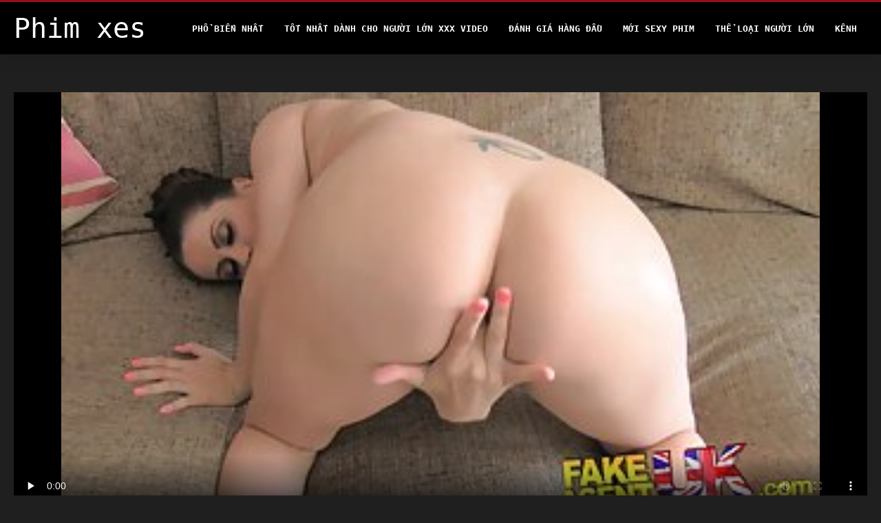

--- FILE ---
content_type: text/html; charset=UTF-8
request_url: https://phimxes.click/video/7408/dirty-hu%E1%BA%A5n-luy%E1%BB%87n-vi%C3%AAn-francesca-le-l%C3%A0m-cho-sinh-vi%C3%AAn-%C4%91%E1%BA%A1i-h%E1%BB%8Dc-ashlynn-leigh-h%C3%BAt-v%C3%B2i-n%C6%B0%E1%BB%9Bc-c%E1%BB%A7a-nhung-trang-web-xes-mark-wood/
body_size: 7608
content:
<!DOCTYPE html>
<html lang="vi">
<head>
<title>Dirty huấn luyện viên Francesca Le làm cho sinh viên đại học Ashlynn Leigh hút vòi nước của nhung trang web xes Mark Wood - Phim sex online fuck </title>
<meta name="description" content="Phim sex online miễn phí xxx  Đã đến lúc đối mặt với ai là ai ở đây. Brunette với bộ ngực dễ thương là một huấn luyện viên. Người còn lại là một hoạt náo viên đĩ. Và anh chàng là giáo viên lịch sử. Đang làm cái quái gì với nhau vậy? Threesome là câu trả lời. Cả hai gà nhung trang web xes con đều cần được cho ăn tinh trùng và được chọc ngoáy từ phía sau.">
<meta property="og:locale" content="vi"/>
<meta property="og:type" content="website"/>
<meta property="og:title" content="Dirty huấn luyện viên Francesca Le làm cho sinh viên đại học Ashlynn Leigh hút vòi nước của nhung trang web xes Mark Wood - Phim sex online fuck "/>
<meta property="og:description" content="Phim sex online miễn phí xxx  Đã đến lúc đối mặt với ai là ai ở đây. Brunette với bộ ngực dễ thương là một huấn luyện viên. Người còn lại là một hoạt náo viên đĩ. Và anh chàng là giáo viên lịch sử. Đang làm cái quái gì với nhau vậy? Threesome là câu trả lời. Cả hai gà nhung trang web xes con đều cần được cho ăn tinh trùng và được chọc ngoáy từ phía sau."/>
<meta property="og:url" content="https://phimxes.click/video/7408/dirty-huấn-luyện-viên-francesca-le-làm-cho-sinh-viên-đại-học-ashlynn-leigh-hút-vòi-nước-của-nhung-trang-web-xes-mark-wood/"/>
<meta property="og:site_name" content="Phim sex online "/>
<meta property="og:image" content="/files/logo.png"/>
<meta name="twitter:card" content="summary"/>
<meta name="twitter:description" content="Phim sex online miễn phí xxx  Đã đến lúc đối mặt với ai là ai ở đây. Brunette với bộ ngực dễ thương là một huấn luyện viên. Người còn lại là một hoạt náo viên đĩ. Và anh chàng là giáo viên lịch sử. Đang làm cái quái gì với nhau vậy? Threesome là câu trả lời. Cả hai gà nhung trang web xes con đều cần được cho ăn tinh trùng và được chọc ngoáy từ phía sau."/>
<meta name="twitter:title" content="Dirty huấn luyện viên Francesca Le làm cho sinh viên đại học Ashlynn Leigh hút vòi nước của nhung trang web xes Mark Wood - Phim sex online fuck "/>
<meta name="twitter:image" content="/files/logo.png"/>

<base target="_blank">
<meta charset="utf-8">
<meta name="viewport" content="width=device-width, initial-scale=1">




  <link rel="stylesheet" type="text/css" href="/css/all.css" media="all">
<meta name="referrer" content="origin">
  <link rel="canonical" href="https://phimxes.click/video/7408/dirty-huấn-luyện-viên-francesca-le-làm-cho-sinh-viên-đại-học-ashlynn-leigh-hút-vòi-nước-của-nhung-trang-web-xes-mark-wood/">
  
  <meta name="theme-color" content="#fff">
  <link rel="apple-touch-icon" sizes="180x180" href="/css/apple-touch-icon.png">
<link rel="icon" type="image/png" sizes="16x16" href="/css/favicon-16x16.png">
<link rel="mask-icon" href="/css/safari-pinned-tab.svg" color="#5bbad5">
<link rel="shortcut icon" href="/css/favicon.ico">

<meta name="msapplication-TileColor" content="#da532c">

<meta name="format-detection" content="telephone=no">
<meta name="apple-mobile-web-app-title" content="Phim sex online ">
<meta name="application-name" content="Phim sex online ">

<style>@media screen and (min-width: 350px) and (max-width: 567px) {.style24 {width: 50%;}}</style></head>
<body>


  <div class="style1">
    <div class="style2">
      <div class="style3">
        <div class="style4">
          <div class="style5">
            <a href="/" title="Phim sex online ">
              <span style="color: #FFF; font-size: 40px;">Phim xes</span>
            </a>
          </div>
          <div class="style6">
            <div class="style7">
              <ul>
                
                <li><a href="/popular.html" alt="Phim sex online Phổ biến Nhất ">Phổ Biến Nhất </a></li>
                <li><a href="/" alt="Phim sex online tốt Nhất phim người lớn ">Tốt nhất dành cho người lớn xxx video </a></li>
                <li><a href="/top-rated.html" alt="Phim sex online tốt Nhất dành cho người lớn xxx video ">Đánh Giá Hàng Đầu </a></li>
                <li><a href="/newest.html" alt="Phim sex online Đánh giá hàng Đầu ">Mới sexy phim </a></li>
                <li><a href="/streams.html" alt="Phim sex online loại trang web ">Thể loại người lớn </a></li>
        
                <li><a href="/sites.html"alt="Phim sex online Kênh ">Kênh </a></li>
              </ul>
            </div>
  
            <button class="style16" aria-label="Phim sex online hơn " type="button">
              <span></span>
            </button>
          </div>
        </div>
      </div>
    </div>
<div class="style15">
<div class="style18">
        <div class="style3">
            
<div class="style58">
                <div class="style59">
             


<style>.play21 { padding-bottom: 50%; position: relative; overflow:hidden; clear: both; margin: 5px 0;}
.play21 video { position: absolute; top: 0; left: 0; width: 100%; height: 100%; background-color: #000; }</style>
<div class="play21">
<video preload="none" controls poster="https://phimxes.click/media/thumbs/8/v07408.jpg?1665281330"><source src="https://vs8.videosrc.net/s/a/a8/a8827f8f9627882156004c0ea8b98fd2.mp4?md5=KmyGOmy6Po8SK7y3GPu5Bw&expires=1765032366" type="video/mp4"/></video>
						</div>  


                   
                    <div class="style62">
                        <div class="style63">
                            <h1 class="style64">Dirty huấn luyện viên Francesca Le làm cho sinh viên đại học Ashlynn Leigh hút vòi nước của nhung trang web xes Mark Wood</h1>
                            <div class="style65">
                                <div class="style66">
                                    <span>Thời gian: </span> 11:39
                                </div>
                            </div>
                        </div>
                    
                    </div>
                    <div class="style72">
Đã đến lúc đối mặt với ai là ai ở đây. Brunette với bộ ngực dễ thương là một huấn luyện viên. Người còn lại là một hoạt náo viên đĩ. Và anh chàng là giáo viên lịch sử. Đang làm cái quái gì với nhau vậy? Threesome là câu trả lời. Cả hai gà nhung trang web xes con đều cần được cho ăn tinh trùng và được chọc ngoáy từ phía sau.
                    </div>
                    <div class="style73">
                        <span>Tags: </span>
                       
  <a href="/category/brunette/" title="">Bà</a> <a href="/category/threesome/" title="">Ba người</a> <a href="/category/doggy/" title="">Chó</a> <a href="/category/anal/" title="">Hậu môn</a> <a href="/category/big+tits/" title="">Lớn</a> <a href="/category/ass+fucking/" title="">Mông chết tiệt</a> <a href="/category/small+tits/" title="">Vú nhỏ</a> <a href="/category/ass/" title="">Đít</a> 

	<a href="/tag/1985/" title="">nhung trang web xes</a> 
                    </div>
                </div>

            </div>      
            
        </div>
    </div>

    <div class="style18">
        <div class="style3">
            <div class="style19">
                <h2 class="style20">Đề nghị cho Bạn: </h2>
            </div>
            <div class="style23 thumb-bl">

<div class="style24 thumb-bl">
    <div itemscope="" itemtype="https://schema.org/ImageObject" class="style25">
                                <a target="_blank" href="https://phimxes.click/link.php" title="Jewels Blue và cô ấy nghịch ngợm coiphimxes bạn gái fucks một đẹp trai người Codey Steele" class="style47">
          <div class="style82">
                                    <img decoding="async" alt="Jewels Blue và cô ấy nghịch ngợm coiphimxes bạn gái fucks một đẹp trai người Codey Steele" src="https://phimxes.click/media/thumbs/7/v06307.jpg?1663892736" sizes="100vw">
                                    <div class="style48">10:53</div>
          </div>
                                <div itemprop="name" class="style49">Jewels Blue và cô ấy nghịch ngợm coiphimxes bạn gái fucks một đẹp trai người Codey Steele</div></a>
       
<meta itemprop="description" content="Jewels Blue và cô ấy nghịch ngợm coiphimxes bạn gái fucks một đẹp trai người Codey Steele">
<meta itemprop="thumbnailurl" content="https://phimxes.click/media/thumbs/7/v06307.jpg?1663892736">          
  
    </div>
 </div><div class="style24 thumb-bl">
    <div itemscope="" itemtype="https://schema.org/ImageObject" class="style25">
                                <a target="_blank" href="/video/3430/juicy-mang-thai-c%C3%B4-g%C3%A1i-t%C3%B3c-v%C3%A0ng-ciera-sage-ph%E1%BB%A5c-v%E1%BB%A5-hai-kh%C3%A1ch-xes-sub-h%C3%A0ng/" title="Juicy mang thai cô gái tóc vàng Ciera Sage phục vụ hai khách xes sub hàng" class="style47">
          <div class="style82">
                                    <img decoding="async" alt="Juicy mang thai cô gái tóc vàng Ciera Sage phục vụ hai khách xes sub hàng" src="https://phimxes.click/media/thumbs/0/v03430.jpg?1661475999" sizes="100vw">
                                    <div class="style48">08:04</div>
          </div>
                                <div itemprop="name" class="style49">Juicy mang thai cô gái tóc vàng Ciera Sage phục vụ hai khách xes sub hàng</div></a>
       
<meta itemprop="description" content="Juicy mang thai cô gái tóc vàng Ciera Sage phục vụ hai khách xes sub hàng">
<meta itemprop="thumbnailurl" content="https://phimxes.click/media/thumbs/0/v03430.jpg?1661475999">          
  
    </div>
 </div><div class="style24 thumb-bl">
    <div itemscope="" itemtype="https://schema.org/ImageObject" class="style25">
                                <a target="_blank" href="https://phimxes.click/link.php" title="Con gà trống phim xes bai bien nghiện tóc vàng cho blowjob và tugjob đứng trên cô ấy đầu gối" class="style47">
          <div class="style82">
                                    <img decoding="async" alt="Con gà trống phim xes bai bien nghiện tóc vàng cho blowjob và tugjob đứng trên cô ấy đầu gối" src="https://phimxes.click/media/thumbs/6/v02066.jpg?1661214085" sizes="100vw">
                                    <div class="style48">01:54</div>
          </div>
                                <div itemprop="name" class="style49">Con gà trống phim xes bai bien nghiện tóc vàng cho blowjob và tugjob đứng trên cô ấy đầu gối</div></a>
       
<meta itemprop="description" content="Con gà trống phim xes bai bien nghiện tóc vàng cho blowjob và tugjob đứng trên cô ấy đầu gối">
<meta itemprop="thumbnailurl" content="https://phimxes.click/media/thumbs/6/v02066.jpg?1661214085">          
  
    </div>
 </div><div class="style24 thumb-bl">
    <div itemscope="" itemtype="https://schema.org/ImageObject" class="style25">
                                <a target="_blank" href="/video/9147/ch%C3%A2n-d%C3%A0i-nh%E1%BA%ADt-b%E1%BA%A3n-tu%E1%BB%95i-teen-%C4%91ang-c%C3%B3-xu-h%C6%B0%E1%BB%9Bng-tham-gia-v%C3%A0o-ba-phim-xes-loanluan-ng%C6%B0%E1%BB%9Di/" title="Chân dài Nhật Bản tuổi teen đang có xu hướng tham gia vào ba phim xes loanluan người" class="style47">
          <div class="style82">
                                    <img decoding="async" alt="Chân dài Nhật Bản tuổi teen đang có xu hướng tham gia vào ba phim xes loanluan người" src="https://phimxes.click/media/thumbs/7/v09147.jpg?1660994620" sizes="100vw">
                                    <div class="style48">08:04</div>
          </div>
                                <div itemprop="name" class="style49">Chân dài Nhật Bản tuổi teen đang có xu hướng tham gia vào ba phim xes loanluan người</div></a>
       
<meta itemprop="description" content="Chân dài Nhật Bản tuổi teen đang có xu hướng tham gia vào ba phim xes loanluan người">
<meta itemprop="thumbnailurl" content="https://phimxes.click/media/thumbs/7/v09147.jpg?1660994620">          
  
    </div>
 </div><div class="style24 thumb-bl">
    <div itemscope="" itemtype="https://schema.org/ImageObject" class="style25">
                                <a target="_blank" href="https://phimxes.click/link.php" title="Hai thiên thần tóc đỏ dễ thương Dani Zoey đang đối mặt và kiểu doggystyle chết phim lau xanh xes tiệt." class="style47">
          <div class="style82">
                                    <img decoding="async" alt="Hai thiên thần tóc đỏ dễ thương Dani Zoey đang đối mặt và kiểu doggystyle chết phim lau xanh xes tiệt." src="https://phimxes.click/media/thumbs/3/v08073.jpg?1662433383" sizes="100vw">
                                    <div class="style48">14:42</div>
          </div>
                                <div itemprop="name" class="style49">Hai thiên thần tóc đỏ dễ thương Dani Zoey đang đối mặt và kiểu doggystyle chết phim lau xanh xes tiệt.</div></a>
       
<meta itemprop="description" content="Hai thiên thần tóc đỏ dễ thương Dani Zoey đang đối mặt và kiểu doggystyle chết phim lau xanh xes tiệt.">
<meta itemprop="thumbnailurl" content="https://phimxes.click/media/thumbs/3/v08073.jpg?1662433383">          
  
    </div>
 </div><div class="style24 thumb-bl">
    <div itemscope="" itemtype="https://schema.org/ImageObject" class="style25">
                                <a target="_blank" href="/video/2894/hai-tr%C6%B0%E1%BB%9Fng-th%C3%A0nh-%C4%91inh-t%C3%A1n-ti%E1%BA%BFng-n%E1%BB%95-m%E1%BB%99t-ch%E1%BB%93ng-t%E1%BB%91i-t%C3%B3c-phim-xes-me-con-%C4%91%E1%BB%91i-t%C6%B0%E1%BB%A3ng-h%E1%BA%A5p-d%E1%BA%ABn-ngo%C3%A0i-tr%E1%BB%9Di-kh%C3%B3-kh%C4%83n/" title="Hai trưởng thành đinh tán tiếng nổ một chồng tối tóc phim xes me con Đối tượng hấp dẫn ngoài trời khó khăn" class="style47">
          <div class="style82">
                                    <img decoding="async" alt="Hai trưởng thành đinh tán tiếng nổ một chồng tối tóc phim xes me con Đối tượng hấp dẫn ngoài trời khó khăn" src="https://phimxes.click/media/thumbs/4/v02894.jpg?1663462461" sizes="100vw">
                                    <div class="style48">02:41</div>
          </div>
                                <div itemprop="name" class="style49">Hai trưởng thành đinh tán tiếng nổ một chồng tối tóc phim xes me con Đối tượng hấp dẫn ngoài trời khó khăn</div></a>
       
<meta itemprop="description" content="Hai trưởng thành đinh tán tiếng nổ một chồng tối tóc phim xes me con Đối tượng hấp dẫn ngoài trời khó khăn">
<meta itemprop="thumbnailurl" content="https://phimxes.click/media/thumbs/4/v02894.jpg?1663462461">          
  
    </div>
 </div><div class="style24 thumb-bl">
    <div itemscope="" itemtype="https://schema.org/ImageObject" class="style25">
                                <a target="_blank" href="https://phimxes.click/link.php" title="Hai sextractive bitches Julie Knight và phim xes co cot chuyen Ariana Jollee hút cứng tinh ranh đồng thời" class="style47">
          <div class="style82">
                                    <img decoding="async" alt="Hai sextractive bitches Julie Knight và phim xes co cot chuyen Ariana Jollee hút cứng tinh ranh đồng thời" src="https://phimxes.click/media/thumbs/8/v02708.jpg?1660983738" sizes="100vw">
                                    <div class="style48">04:54</div>
          </div>
                                <div itemprop="name" class="style49">Hai sextractive bitches Julie Knight và phim xes co cot chuyen Ariana Jollee hút cứng tinh ranh đồng thời</div></a>
       
<meta itemprop="description" content="Hai sextractive bitches Julie Knight và phim xes co cot chuyen Ariana Jollee hút cứng tinh ranh đồng thời">
<meta itemprop="thumbnailurl" content="https://phimxes.click/media/thumbs/8/v02708.jpg?1660983738">          
  
    </div>
 </div><div class="style24 thumb-bl">
    <div itemscope="" itemtype="https://schema.org/ImageObject" class="style25">
                                <a target="_blank" href="https://phimxes.click/link.php" title="Hai tóc vàng tóc harlots chia phim xes nguoi lon sẻ một mạnh vòi nước vì một đẹp blowjob" class="style47">
          <div class="style82">
                                    <img decoding="async" alt="Hai tóc vàng tóc harlots chia phim xes nguoi lon sẻ một mạnh vòi nước vì một đẹp blowjob" src="https://phimxes.click/media/thumbs/6/v00116.jpg?1661151069" sizes="100vw">
                                    <div class="style48">05:00</div>
          </div>
                                <div itemprop="name" class="style49">Hai tóc vàng tóc harlots chia phim xes nguoi lon sẻ một mạnh vòi nước vì một đẹp blowjob</div></a>
       
<meta itemprop="description" content="Hai tóc vàng tóc harlots chia phim xes nguoi lon sẻ một mạnh vòi nước vì một đẹp blowjob">
<meta itemprop="thumbnailurl" content="https://phimxes.click/media/thumbs/6/v00116.jpg?1661151069">          
  
    </div>
 </div><div class="style24 thumb-bl">
    <div itemscope="" itemtype="https://schema.org/ImageObject" class="style25">
                                <a target="_blank" href="/video/2536/l%E1%BA%ADp-d%E1%BB%8B-b%C3%A0-joanna-%C4%91%E1%BB%93-ch%C6%A1i-c%C3%B4-%E1%BA%A5y-c%C6%B0%E1%BB%9Bp-v%C3%A0-h%C3%BAt-hai-c%C3%A1c-trang-web-xes-c%E1%BB%B1c/" title="Lập dị bà Joanna đồ chơi cô ấy cướp và hút hai các trang web xes cực" class="style47">
          <div class="style82">
                                    <img decoding="async" alt="Lập dị bà Joanna đồ chơi cô ấy cướp và hút hai các trang web xes cực" src="https://phimxes.click/media/thumbs/6/v02536.jpg?1661995316" sizes="100vw">
                                    <div class="style48">12:52</div>
          </div>
                                <div itemprop="name" class="style49">Lập dị bà Joanna đồ chơi cô ấy cướp và hút hai các trang web xes cực</div></a>
       
<meta itemprop="description" content="Lập dị bà Joanna đồ chơi cô ấy cướp và hút hai các trang web xes cực">
<meta itemprop="thumbnailurl" content="https://phimxes.click/media/thumbs/6/v02536.jpg?1661995316">          
  
    </div>
 </div><div class="style24 thumb-bl">
    <div itemscope="" itemtype="https://schema.org/ImageObject" class="style25">
                                <a target="_blank" href="/video/9033/nh%E1%BA%ADt-b%E1%BA%A3n-chisato-mukai-trong-m%E1%BB%99t-c%E1%BA%A3nh-t%C3%ACnh-d%E1%BB%A5c-g%E1%BB%A3i-c%E1%BA%A3m-v%C3%A0-%C6%B0%E1%BB%9Bt-xes-nb-%C3%A1t/" title="Nhật Bản Chisato Mukai trong một cảnh tình dục gợi cảm và ướt xes nb át" class="style47">
          <div class="style82">
                                    <img decoding="async" alt="Nhật Bản Chisato Mukai trong một cảnh tình dục gợi cảm và ướt xes nb át" src="https://phimxes.click/media/thumbs/3/v09033.jpg?1661043213" sizes="100vw">
                                    <div class="style48">15:06</div>
          </div>
                                <div itemprop="name" class="style49">Nhật Bản Chisato Mukai trong một cảnh tình dục gợi cảm và ướt xes nb át</div></a>
       
<meta itemprop="description" content="Nhật Bản Chisato Mukai trong một cảnh tình dục gợi cảm và ướt xes nb át">
<meta itemprop="thumbnailurl" content="https://phimxes.click/media/thumbs/3/v09033.jpg?1661043213">          
  
    </div>
 </div><div class="style24 thumb-bl">
    <div itemscope="" itemtype="https://schema.org/ImageObject" class="style25">
                                <a target="_blank" href="/video/6225/n%C3%B3ng-b%E1%BB%8Fng-g%C3%A1i-%C4%91i%E1%BA%BFm-v%E1%BB%9Bi-h%E1%BB%95ng-h%E1%BA%ADu-m%C3%B4n-clip-xes-sinh-vien-l%E1%BB%97-m%E1%BA%B9-ki%E1%BA%BFp-m%E1%BB%97i-kh%C3%A1c/" title="Nóng bỏng gái điếm với hổng hậu môn clip xes sinh vien lỗ Mẹ kiếp mỗi khác" class="style47">
          <div class="style82">
                                    <img decoding="async" alt="Nóng bỏng gái điếm với hổng hậu môn clip xes sinh vien lỗ Mẹ kiếp mỗi khác" src="https://phimxes.click/media/thumbs/5/v06225.jpg?1663028589" sizes="100vw">
                                    <div class="style48">10:52</div>
          </div>
                                <div itemprop="name" class="style49">Nóng bỏng gái điếm với hổng hậu môn clip xes sinh vien lỗ Mẹ kiếp mỗi khác</div></a>
       
<meta itemprop="description" content="Nóng bỏng gái điếm với hổng hậu môn clip xes sinh vien lỗ Mẹ kiếp mỗi khác">
<meta itemprop="thumbnailurl" content="https://phimxes.click/media/thumbs/5/v06225.jpg?1663028589">          
  
    </div>
 </div><div class="style24 thumb-bl">
    <div itemscope="" itemtype="https://schema.org/ImageObject" class="style25">
                                <a target="_blank" href="/video/7203/c%C3%B4-tim-phim-xes-g%C3%A1i-t%C3%B3c-v%C3%A0ng-n%C3%B3ng-b%E1%BB%8Fng-nina-hartley-v%C3%A0-lynx-canon-l%C3%A0m-%C6%A1n-jamie-gillis-ffm-/" title="Cô tim phim xes gái tóc vàng nóng bỏng Nina Hartley và Lynx Canon làm ơn Jamie Gillis (FFM)" class="style47">
          <div class="style82">
                                    <img decoding="async" alt="Cô tim phim xes gái tóc vàng nóng bỏng Nina Hartley và Lynx Canon làm ơn Jamie Gillis (FFM)" src="https://phimxes.click/media/thumbs/3/v07203.jpg?1661005450" sizes="100vw">
                                    <div class="style48">00:10</div>
          </div>
                                <div itemprop="name" class="style49">Cô tim phim xes gái tóc vàng nóng bỏng Nina Hartley và Lynx Canon làm ơn Jamie Gillis (FFM)</div></a>
       
<meta itemprop="description" content="Cô tim phim xes gái tóc vàng nóng bỏng Nina Hartley và Lynx Canon làm ơn Jamie Gillis (FFM)">
<meta itemprop="thumbnailurl" content="https://phimxes.click/media/thumbs/3/v07203.jpg?1661005450">          
  
    </div>
 </div><div class="style24 thumb-bl">
    <div itemscope="" itemtype="https://schema.org/ImageObject" class="style25">
                                <a target="_blank" href="https://phimxes.click/link.php" title="Tham lam vì cực khoái tóc vàng tóc vàng anh gai xes chó cái hút hai khổng lồ cocks điên cuồng (MMF)" class="style47">
          <div class="style82">
                                    <img decoding="async" alt="Tham lam vì cực khoái tóc vàng tóc vàng anh gai xes chó cái hút hai khổng lồ cocks điên cuồng (MMF)" src="https://phimxes.click/media/thumbs/4/v01094.jpg?1662518173" sizes="100vw">
                                    <div class="style48">10:21</div>
          </div>
                                <div itemprop="name" class="style49">Tham lam vì cực khoái tóc vàng tóc vàng anh gai xes chó cái hút hai khổng lồ cocks điên cuồng (MMF)</div></a>
       
<meta itemprop="description" content="Tham lam vì cực khoái tóc vàng tóc vàng anh gai xes chó cái hút hai khổng lồ cocks điên cuồng (MMF)">
<meta itemprop="thumbnailurl" content="https://phimxes.click/media/thumbs/4/v01094.jpg?1662518173">          
  
    </div>
 </div><div class="style24 thumb-bl">
    <div itemscope="" itemtype="https://schema.org/ImageObject" class="style25">
                                <a target="_blank" href="https://phimxes.click/link.php" title="Nóng biên soạn phim xes thu dit nguoi của busty gà con nhận hậu môn fucked" class="style47">
          <div class="style82">
                                    <img decoding="async" alt="Nóng biên soạn phim xes thu dit nguoi của busty gà con nhận hậu môn fucked" src="https://phimxes.click/media/thumbs/7/v03597.jpg?1660684232" sizes="100vw">
                                    <div class="style48">14:09</div>
          </div>
                                <div itemprop="name" class="style49">Nóng biên soạn phim xes thu dit nguoi của busty gà con nhận hậu môn fucked</div></a>
       
<meta itemprop="description" content="Nóng biên soạn phim xes thu dit nguoi của busty gà con nhận hậu môn fucked">
<meta itemprop="thumbnailurl" content="https://phimxes.click/media/thumbs/7/v03597.jpg?1660684232">          
  
    </div>
 </div><div class="style24 thumb-bl">
    <div itemscope="" itemtype="https://schema.org/ImageObject" class="style25">
                                <a target="_blank" href="https://phimxes.click/link.php" title="Cong nhật bản cô bé xes con nít Azusa Nagasawa là hamerred trong ba người" class="style47">
          <div class="style82">
                                    <img decoding="async" alt="Cong nhật bản cô bé xes con nít Azusa Nagasawa là hamerred trong ba người" src="https://phimxes.click/media/thumbs/1/v08631.jpg?1660651432" sizes="100vw">
                                    <div class="style48">07:11</div>
          </div>
                                <div itemprop="name" class="style49">Cong nhật bản cô bé xes con nít Azusa Nagasawa là hamerred trong ba người</div></a>
       
<meta itemprop="description" content="Cong nhật bản cô bé xes con nít Azusa Nagasawa là hamerred trong ba người">
<meta itemprop="thumbnailurl" content="https://phimxes.click/media/thumbs/1/v08631.jpg?1660651432">          
  
    </div>
 </div><div class="style24 thumb-bl">
    <div itemscope="" itemtype="https://schema.org/ImageObject" class="style25">
                                <a target="_blank" href="https://phimxes.click/link.php" title="Gỗ mun bbw Jayden Starr là xes con fucked cứng qua hai trắng dudes" class="style47">
          <div class="style82">
                                    <img decoding="async" alt="Gỗ mun bbw Jayden Starr là xes con fucked cứng qua hai trắng dudes" src="https://phimxes.click/media/thumbs/6/v04516.jpg?1660607371" sizes="100vw">
                                    <div class="style48">14:38</div>
          </div>
                                <div itemprop="name" class="style49">Gỗ mun bbw Jayden Starr là xes con fucked cứng qua hai trắng dudes</div></a>
       
<meta itemprop="description" content="Gỗ mun bbw Jayden Starr là xes con fucked cứng qua hai trắng dudes">
<meta itemprop="thumbnailurl" content="https://phimxes.click/media/thumbs/6/v04516.jpg?1660607371">          
  
    </div>
 </div>




        </div>
 <div class="style18">
        <div class="style3">
            <div class="style19">
                <h2 class="style20">Xu hướng: </h2>
            </div>
            <div class="style37">
            <a href="/tag/1594/" data-id="4254" data-cid="0" data-type="2" title="0him xes">0him xes</a><a href="/tag/920/" data-id="4254" data-cid="0" data-type="2" title="69 xes">69 xes</a><a href="/tag/1637/" data-id="4254" data-cid="0" data-type="2" title="anh gai xes">anh gai xes</a><a href="/tag/1470/" data-id="4254" data-cid="0" data-type="2" title="anh phim xes">anh phim xes</a><a href="/tag/942/" data-id="4254" data-cid="0" data-type="2" title="anh xes dit nhau">anh xes dit nhau</a><a href="/tag/1182/" data-id="4254" data-cid="0" data-type="2" title="anh xes dong">anh xes dong</a><a href="/tag/1726/" data-id="4254" data-cid="0" data-type="2" title="anh xes gai dep">anh xes gai dep</a><a href="/tag/745/" data-id="4254" data-cid="0" data-type="2" title="anh xes gai xinh">anh xes gai xinh</a><a href="/tag/1420/" data-id="4254" data-cid="0" data-type="2" title="anh xes han quoc">anh xes han quoc</a><a href="/tag/1937/" data-id="4254" data-cid="0" data-type="2" title="anh xes hd">anh xes hd</a><a href="/tag/1052/" data-id="4254" data-cid="0" data-type="2" title="anh xes lon dep">anh xes lon dep</a><a href="/tag/1350/" data-id="4254" data-cid="0" data-type="2" title="anh xes lon to">anh xes lon to</a><a href="/tag/1628/" data-id="4254" data-cid="0" data-type="2" title="anh xes may bay ba gia">anh xes may bay ba gia</a><a href="/tag/1449/" data-id="4254" data-cid="0" data-type="2" title="anh xes moi">anh xes moi</a><a href="/tag/1943/" data-id="4254" data-cid="0" data-type="2" title="anh xes nam">anh xes nam</a><a href="/tag/1492/" data-id="4254" data-cid="0" data-type="2" title="anh xes thu ky">anh xes thu ky</a><a href="/tag/1839/" data-id="4254" data-cid="0" data-type="2" title="anh xes vip">anh xes vip</a><a href="/tag/1694/" data-id="4254" data-cid="0" data-type="2" title="anh xes vu dep">anh xes vu dep</a><a href="/tag/1393/" data-id="4254" data-cid="0" data-type="2" title="anh xes vu to">anh xes vu to</a><a href="/tag/26/" data-id="4254" data-cid="0" data-type="2" title="anime xes">anime xes</a><a href="/tag/1763/" data-id="4254" data-cid="0" data-type="2" title="ba bau xes">ba bau xes</a><a href="/tag/1084/" data-id="4254" data-cid="0" data-type="2" title="ba gia xes">ba gia xes</a><a href="/tag/1882/" data-id="4254" data-cid="0" data-type="2" title="bệnh viện xes">bệnh viện xes</a><a href="/tag/387/" data-id="4254" data-cid="0" data-type="2" title="bhim xes">bhim xes</a><a href="/tag/1577/" data-id="4254" data-cid="0" data-type="2" title="bikini xes">bikini xes</a><a href="/tag/260/" data-id="4254" data-cid="0" data-type="2" title="bo chong nang dau xes">bo chong nang dau xes</a><a href="/tag/1916/" data-id="4254" data-cid="0" data-type="2" title="bup be xes">bup be xes</a><a href="/tag/583/" data-id="4254" data-cid="0" data-type="2" title="ca nhac xes">ca nhac xes</a><a href="/tag/2003/" data-id="4254" data-cid="0" data-type="2" title="các trang web xes">các trang web xes</a><a href="/tag/2038/" data-id="4254" data-cid="0" data-type="2" title="cac trang xes">cac trang xes</a><a href="/tag/995/" data-id="4254" data-cid="0" data-type="2" title="cem phim xes">cem phim xes</a><a href="/tag/1442/" data-id="4254" data-cid="0" data-type="2" title="cha chong nang dau phim xes">cha chong nang dau phim xes</a><a href="/tag/546/" data-id="4254" data-cid="0" data-type="2" title="cha chong nang dau xes">cha chong nang dau xes</a><a href="/tag/1132/" data-id="4254" data-cid="0" data-type="2" title="chất xes">chất xes</a><a href="/tag/1085/" data-id="4254" data-cid="0" data-type="2" title="chat xes truc tiep">chat xes truc tiep</a><a href="/tag/684/" data-id="4254" data-cid="0" data-type="2" title="cip xes">cip xes</a><a href="/tag/1139/" data-id="4254" data-cid="0" data-type="2" title="clip phim xes">clip phim xes</a><a href="/tag/13/" data-id="4254" data-cid="0" data-type="2" title="clip xes">clip xes</a><a href="/tag/1434/" data-id="4254" data-cid="0" data-type="2" title="clip xes gay">clip xes gay</a><a href="/tag/1807/" data-id="4254" data-cid="0" data-type="2" title="clip xes han quoc">clip xes han quoc</a><a href="/tag/852/" data-id="4254" data-cid="0" data-type="2" title="clip xes hay">clip xes hay</a><a href="/tag/1622/" data-id="4254" data-cid="0" data-type="2" title="clip xes hoang thuy linh">clip xes hoang thuy linh</a><a href="/tag/513/" data-id="4254" data-cid="0" data-type="2" title="clip xes hoc sinh">clip xes hoc sinh</a><a href="/tag/1205/" data-id="4254" data-cid="0" data-type="2" title="clip xes hot">clip xes hot</a><a href="/tag/905/" data-id="4254" data-cid="0" data-type="2" title="clip xes moi">clip xes moi</a><a href="/tag/2026/" data-id="4254" data-cid="0" data-type="2" title="clip xes ngoc trinh">clip xes ngoc trinh</a><a href="/tag/1353/" data-id="4254" data-cid="0" data-type="2" title="clip xes nu sinh">clip xes nu sinh</a><a href="/tag/1045/" data-id="4254" data-cid="0" data-type="2" title="clip xes quay lén">clip xes quay lén</a><a href="/tag/689/" data-id="4254" data-cid="0" data-type="2" title="clip xes quay len">clip xes quay len</a><a href="/tag/949/" data-id="4254" data-cid="0" data-type="2" title="clip xes sinh vien">clip xes sinh vien</a><a href="/tag/1417/" data-id="4254" data-cid="0" data-type="2" title="clip xes thu">clip xes thu</a><a href="/tag/1178/" data-id="4254" data-cid="0" data-type="2" title="clip xes trâm anh">clip xes trâm anh</a><a href="/tag/1049/" data-id="4254" data-cid="0" data-type="2" title="clip xes tram anh">clip xes tram anh</a><a href="/tag/1734/" data-id="4254" data-cid="0" data-type="2" title="clip xes vang anh">clip xes vang anh</a><a href="/tag/1405/" data-id="4254" data-cid="0" data-type="2" title="co giao thao phim xes">co giao thao phim xes</a><a href="/tag/768/" data-id="4254" data-cid="0" data-type="2" title="cô giáo thảo xes">cô giáo thảo xes</a><a href="/tag/762/" data-id="4254" data-cid="0" data-type="2" title="co giao thao xes">co giao thao xes</a><a href="/tag/1570/" data-id="4254" data-cid="0" data-type="2" title="co giao trang xes">co giao trang xes</a><a href="/tag/1519/" data-id="4254" data-cid="0" data-type="2" title="co giao xes">co giao xes</a><a href="/tag/72/" data-id="4254" data-cid="0" data-type="2" title="coi phim xes">coi phim xes</a><a href="/tag/1861/" data-id="4254" data-cid="0" data-type="2" title="coi phim xes hay">coi phim xes hay</a><a href="/tag/1254/" data-id="4254" data-cid="0" data-type="2" title="coi pim xes">coi pim xes</a><a href="/tag/699/" data-id="4254" data-cid="0" data-type="2" title="coi xes">coi xes</a><a href="/tag/267/" data-id="4254" data-cid="0" data-type="2" title="coiphimxes">coiphimxes</a><a href="/tag/1210/" data-id="4254" data-cid="0" data-type="2" title="cuong xes">cuong xes</a>
           
                
            </div>
        </div>
    </div>
        </div></div>
       


 <div class="style100">
            <div class="style101">
                <div class="style3">
                    <div class="style102">
            <a href="/" title="Nhà trang ">
              <img decoding="async" src="/files/logo.png" height="54" width="211" alt="Phim xes">
            </a>
                    </div>
<ul class="style103">
                 <li><a href="https://vi.sexyhindivideos.com/">Khiêu dâm Ấn Độ</a></li><li><a href="https://vn.meisjeneuken.net/">Phim sex bà già nhật bản</a></li><li><a href="https://vn.seksfilmgratis.com/">Xec nhật bản</a></li><li><a href="https://phimditnhau.casa/">Phim dit nhau</a></li><li><a href="https://phimsecnhatban.com/">Phim sec nhật bản</a></li><li><a href="https://phimsexy.casa/">Phim sexy</a></li><li><a href="https://vi.mammetroie.org/">Phim xet</a></li><li><a href="https://vi.golezene.net/">Phim sex xxx video</a></li><li><a href="https://vi.seksmelayu1.com/">Phim gái nhật</a></li><li><a href="https://phimsexmoi.cfd/">Phim sex moi</a></li><li><a href="https://vi.videosxxxgratis.org/">Clip sex nhật</a></li><li><a href="https://vi.filmxfrancais.net/">Phim video xxx</a></li><li><a href="https://vi.erotikfilmegratis.org/">Phim heo</a></li><li><a href="https://nhatsex.org/">Nhat sex</a></li><li><a href="https://vi.bigshowpregnant.com/">Phim sex video xxx</a></li><li><a href="https://vi.pornofilme.cyou/">Nhật bản xxx</a></li><li><a href="https://vi.videosxxxveteranas.com/">Phim sec thu dit nguoi</a></li><li><a href="https://vi.videospornodelatinos.com/">Phim sec vang anh</a></li><li><a href="https://phimxxx.cyou/">Phimxxx</a></li><li><a href="https://vi.analcasero.net/">Xes nhật bản</a></li><li><a href="https://vi.madurasmexicanas.com/">Phim sex nhat moi nhat</a></li><li><a href="https://vn.videovecchietroie.com/">Phim sex hay nhat ban</a></li><li><a href="https://vi.frenchpornxxx.com/">Phim set nhat hay</a></li><li><a href="https://vi.videosxxxargentina.com/">Phim sex</a></li><li><a href="https://vi.chubbypornvideo.com/">Phim sex lào</a></li><li><a href="https://vi.videofilmerotique.com/">Sec ba gia</a></li><li><a href="https://vi.filmpornoarabe.com/">Phim xxx sex</a></li><li><a href="https://vi.sexfilmekostenlos.org/">Phim xxx thu</a></li><li><a href="https://vi.reifesexvideos.com/">Phim dit nhau</a></li><li><a href="https://vi.reifefrauensex.com/">Phim sex không che</a></li>
                    </ul>
            
                    <div class="style104" style="color: #FFF;">
<p>Có rất nhiều trang web khiêu dâm miễn phí cho người trưởng thành.</p>
<p>
<a href="https://vi.filmexxxro.com/">Phim xxx thủ dâm</a>, 
<a href="https://vi.videopornitaliani.com/">XXX sex thú</a>, 
<a href="https://vi.reifensex.com/">Phim sex gái nhật</a>, 
<a href="https://vi.hardpornxxx.com/">Phim sex</a>, 
<a href="https://vi.adultpornclip.com/">Tai phim sex</a>, 
<a href="https://phimsetnhat.org/">Phim set nhật</a>, 
<a href="https://vi.filmpornoarabe.com/">Phim xxx sex</a>, 
<a href="https://vi.lucahmelayu.org/">Phim xxx han</a>, 
<a href="https://vi.sexfilmekostenlos.org/">Phim xxx thu</a>, 
<a href="https://vi.sexeafricain.com/">Sex hay xxx</a>, 
<a href="https://trangphimxxx.click/">Trang phim xxx</a>, 
<a href="https://vi.filmxfrancais.net/">Phim video xxx</a>, 
<a href="https://vi.erotikfilmegratis.org/">Phim heo</a>, 
<a href="https://vi.reifefrauensex.com/">Phim sex không che</a>, 
<a href="https://phimxes.click/">Phim xes</a>, 
<a href="https://vi.sexfilmegratis.org/">Sex không che</a>, 
<a href="https://vi.reifefrauenvideo.com/">Phim sec</a>, 
<a href="https://vi.reifesexfilme.org/">Phim sex hàn quốc</a>, 
<a href="https://ditnhau.click/">Dit nhau</a>, 
<a href="https://vi.donnematurepelose.com/">Phim xet</a>, 
<a href="https://vi.reifesexfrauen.com/">Phim xex</a>, 
<a href="https://vi.filmpornomarocain.com/">Sex sub</a>, 
<a href="https://phimsexkhongche.cyou/">Phim sex khong che</a>, 
<a href="https://vi.gratissexfilme.info/">Phim sex online</a>, 
<a href="https://vi.sexfilmereife.com/">Sex jav</a>, 
<a href="https://vi.videosreifefrauen.com/">Sexviet</a>, 
<a href="https://vi.pornoreifefrauen.com/">Lau xanh</a>, 
<a href="https://sexthu.click/">Sex thú</a>, 
<a href="https://vi.reifenfrauen.org/">Phim sex hd</a>, 
</p>
                        <div>18 2257 Lưu Giữ Hồ Sơ Yêu Cầu Phù Hợp Tuyên Bố </div>
                        <div>Tất cả các mẫu đã 18 tuổi tại thời gian trong mô tả. Phim sex online có một chính sách không khoan nhượng với bất hợp pháp sách báo khiêu dâm. </div>
                        <div>Cha mẹ: Phim sex online sử dụng "giới Hạn Cho Người lớn" (RTA) trang web nhãn tốt hơn cho phép của cha mẹ lọc. Cái nội dung và ngăn chặn truy cập đến trang web này bằng cách sử dụng điều khiển của cha mẹ. </div>


                        <div>© <a href="/">Phim sex online </a>. Tất cả các quyền. </div>
                    </div>
                </div>
            </div>
        </div>
    </div>









</body>
</html>
